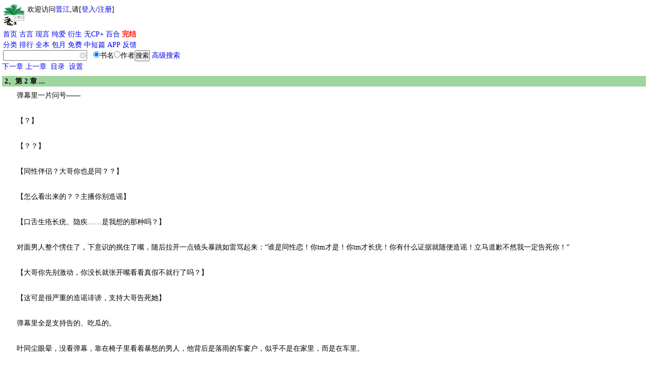

--- FILE ---
content_type: text/html
request_url: https://m.jjwxc.com/book2/7816462/2
body_size: 13975
content:
    <!DOCTYPE html PUBLIC "-//WAPFORUM//DTD XHTML Mobile 1.0//EN" "http://www.wapforum.org/DTD/xhtml-mobile10.dtd">
<html xmlns="http://www.w3.org/1999/xhtml" lang="zh">
    <head>
        <style type="text/css" media="screen">
            body {
                -moz-user-select: none;
                -webkit-user-select: none;
                -ms-user-select:none;
                -khtml-user-select:none;
            }
        </style>
        <script type="text/javascript">
            var protocolStr = document.location.protocol;
            if (protocolStr=="http:") {
                window.location.href = window.location.href.replace("http:", "https:");
            }
            document.onselectstart = function(e) {
                return false;
            }
            document.oncontextmenu = function(e) {
                return false;
            }
        </script>
        <meta http-equiv="Content-Type" content="text/html; charset=gb18030" />
        <meta name="viewport"content="width=device-width, initial-scale=1"/>
        <meta name="apple-itunes-app" content="app-id=966807283"/>
<title>《律师会法术，谁也拦不住！》四藏 ^第2章^ 最新更新：2023-10-13 18:00:00 晋江文学城手机版</title><meta name="keywords" content="《律师会法术，谁也拦不住！》,四藏,《律师会法术，谁也拦不住！》之第 2 章,主角：叶同尘，男主晓清静 ┃ 配角：晓山青 ┃ 其它：四藏,|最新更新:2023-10-13 18:00:00|作品积分：685272128" /><meta name="description" content="《律师会法术，谁也拦不住！》,四藏,《律师会法术，谁也拦不住！》之第 2 章,主角：叶同尘，男主晓清静 ┃ 配角：晓山青 ┃ 其它：四藏,|最新更新:2023-10-13 18:00:00|作品积分：685272128" /><meta name="author" content="四藏,晋江文学城" /><meta name="copyright" content="四藏,律师会法术，谁也拦不住！ 晋江文学城 晋江原创网" /><link rel="stylesheet" type="text/css" href="//m-static.jjwxc.net/wap/css/default.css" /><link rel="stylesheet" type="text/css" href="//static.jjwxc.net/css/note_danmu.css?v=20240624"/>
<style>
    .table-bordered {
        -moz-border-bottom-colors: none;
        -moz-border-left-colors: none;
        -moz-border-right-colors: none;
        -moz-border-top-colors: none;
        border-collapse: separate;
        border-color: #ddd #ddd #ddd -moz-use-text-color;
        border-image: none;
        border-radius: 4px;
        border-style: solid solid solid solid;
        border-width: 1px 1px 1px 1px;
        width:100%;
        border-spacing: 0;
    }

    .table-bordered td {
        border-top: 1px solid #ddd;
        line-height: 20px;
        padding: 8px;
        text-align: center;
        vertical-align: top;
        background:#9FD59E
    }
    .table-bordered-td {
        border-top: 0;
    }
    .content_ul{
        pointer-events: none;
        -moz-user-select: none;
        -webkit-touch-callout:none;
        -webkit-user-select: none;
        -ms-user-select:none;
        -khtml-user-select:none;
        user-select:none;
    }
    .content_cover{
        /*pointer-events: none;*/
        position: absolute;
        left: 0;
        top: 0;
        width: 100%;
        height: 100%;
        -moz-user-select: none;
        -webkit-touch-callout: none;
        -webkit-user-select: none;
        -ms-user-select: none;
        -khtml-user-select: none;
        user-select: none;
    }
    .note_chapter_title{
        border-bottom: 1px solid #707070;
    }
    .note_chapter_title >div:first-child {
        font-size: 16px;
        min-width: 138px;
    }
    .one_rec_novel {
        display: block;
        max-width: 90px;
        margin-bottom: 30px;
        text-align: center;
        width: 24%;
    }
    .one_rec_novel > div{display: block}
    .rec_novel_info{
        margin-left: 0;
        max-width: unset;
        vertical-align: unset;
        color: #303030;
    }
    .rec_novel_info .rec_novel_name {
        font-size: 12px;
        color: #707070;
    }
    .rec_novel_cover img {
        width: 74px;
        height: 108px;
    }
    .danmu_total_str {border-top: unset}

    </style>

</head>
<body oncontextmenu="return false" onselectstart="return false">
<div id='pagedata' style="display: none"
     data-type="chapterread"
     data-novelid="7816462"
     data-chapterid="2"></div>
<!-- 内容 -->
<div class="grid-c">

    <div class="module" style="padding-left:2px">
        <style>
    #mclear{border:none;background: url(//s9-static.jjwxc.net/images/clear.png) no-repeat;width:15px;height:15px;outline:none;background-size:13px;vertical-align:middle;margin-left:-15px;}
    .hide_menu{display:none}
    .show_menu{display: block}
    a {text-decoration:none;}
    #menu_list a {display: inline-block}
    @media (prefers-color-scheme: dark) {
        a:link{color: #5A7A9E;}
        .big.o a:link{color:#5A7A9E;}
        .big.o{color:#5A7A9E;}
    }
    /*纯字*/
    .double_column_simple td>ul>li{max-height: 2em;line-height:1.8em; overflow: hidden;word-wrap: break-word;word-break: break-all;line-break: anywhere;}
    .double_column_div ul>li{max-height: 1.8em;line-height:1.8em;overflow: hidden;word-wrap: break-word;word-break: break-all;line-break: anywhere;}
    /*顺序排在一行  带星号*/
    .double_column td>ul>li{max-height: 2em;line-height:1.8em;overflow: hidden;word-wrap: break-word;word-break: break-all;display: flex;flex-wrap: nowrap;line-break: anywhere;}
    /*左边靠左右边靠右*/
    .double_column_flex ul>li{display: flex;flex-wrap: nowrap;}
    .double_column_flex ul>li>a:first-child{display: flex;flex-wrap: nowrap;height: 2em;line-height:1.8em;overflow: hidden;flex: 1;}
</style>
<script type="text/javascript" src="//static.jjwxc.net/scripts/jquery-1.8.0.min.js?ver=20161210"></script>
<script type="text/javascript">!window.jQuery&&document.write('<script src="//ajax.aspnetcdn.com/ajax/jQuery/jquery-1.8.0.min.js"><\/script>');</script>
<script type="text/javascript" src="//static.jjwxc.net/scripts/jquery.blockUI.js"></script>
<script>
    function isonlinedoublered(type) {
        if (type==2) {
            return true;
        }
        if (type!=1) {
            return false;
        }
        //2015.02.18-2015.03.05
        var localtime = Math.round(new Date().getTime()/1000);
        if (parseInt(localtime)>=1424188800&&parseInt(localtime)<=1425571199) {
            return true;
        }
        return false;
    }
    var search_novelname_arr = [];
    var search_timer;
    $(function() {
        if (isonlinedoublered(1)) {
            // 翻倍红包公告提示
            $.ajax({
                type: "get",
                async: true, //同步异步 true为异步(默认),false为同步
                url: "//s8-static.jjwxc.net/public_notice.php", //实际上访问时产生的地址为: test.php?callbackfun=jsonpCallback&id=10
                cache: true, //默认值false false时生成随机的&_=随机数
                dataType: "jsonp",
                jsonpCallback: "red_envelope_150204",
                ifModified: true,
                success: function(json) {
                    var msg = '';
                    $.each(json.publicMsg, function(index, v) {
                        msg += v+"&nbsp;&nbsp;&nbsp;&nbsp;";
                    });
                    if (msg!='') {
                        $("#public_notice_new td#noticeImg").html('<img src="//s9-static.jjwxc.net/images/laba.png" />');
                        $("#public_notice_new").css('display', 'block');
                        $("#public_info_show").html(msg);
                    }
                }
            });
        }
        // 内置搜索
        if ($('#searchnovelname').val().trim()) {
            search_novelname_arr = $('#searchnovelname').val().split(',');
            if (search_novelname_arr.length > 1) {
                setSearchNovelName();
                var change_time = 2000;
                search_timer = setInterval(function() {
                    setSearchNovelName();
                }, change_time);
                $('#autoComplete').on('focus',function() {
                    clearInterval(search_timer);
                });
                $('#autoComplete').on('blur',function() {
                    search_timer = setInterval(function() {
                        setSearchNovelName();
                    }, change_time);
                });
            } else {
                $('#autoComplete').attr('placeholder', search_novelname_arr[0]);
            }
        }
        let sid = getcookie("sid");
        // if (sid == '') {//隐藏掉我的收藏按钮
        //     $("#myFav").css("display", "none");
        // } else {//显示出我的收藏按钮
        //     $("#myFav").css("display", "inline");
        // }
    });

    //输入框的清空事件
    function clearkey() {
        $("#autoComplete").val("");
    }

    function setSearchNovelName() {
        if (search_novelname_arr.length === 0) {
            search_novelname_arr = $('#searchnovelname').val().split(',');
        }
        var searchText = search_novelname_arr.splice(0, 1);
        $('#autoComplete').attr('placeholder', searchText);
    }
</script>
<script type="text/javascript" src="//static.jjwxc.net/scripts/wap.main.js?ver=20251214"></script>
<div class="b module" style="display:flex">
    <div style="display:inline-block;">
        <a href="/"><img src="//m-static.jjwxc.net/images/wap/logo2.png" style="width:43px;" alt="晋江文学城"/></a>
    </div>
    <div id='logininfo' style="display:inline-block; margin-left: 5px;"></div>
</div>

<div class="module show_menu">
            <p id="menu_list"><a href="/">首页</a>&nbsp;<a href="/channel/index/gy" style="color:">古言</a>&nbsp;<a href="/channel/index/xy" style="color:">现言</a>&nbsp;<a href="/channel/index/dm" style="color:">纯爱</a>&nbsp;<a href="/channel/index/tr" style="color:">衍生</a>&nbsp;<a href="/channel/index/nocp_plus" style="color:">无CP+</a>&nbsp;<a href="/channel/channel/bhxs" style="color:">百合</a>&nbsp;<a href="/endnovel" style="color:red;font-weight: bold">完结</a><br>
            <a href="/pindao">分类</a>&nbsp;<a href="/rank">排行</a>&nbsp;<a href="/pindao/vip">全本</a>&nbsp;<a href="/endnovel/index/half">包月</a>&nbsp;<a href="/free">免费</a>&nbsp;<a href="/pindao/vip?type=dp">中短篇</a>&nbsp;<a href="/download/android">APP</a>&nbsp;<a href="/help">反馈</a></p>
                <div><form method="get" action="/search" onsubmit="if(!$('#autoComplete').val()){$('#autoComplete').val($('#autoComplete').attr('placeholder'))};return true;">
        <div style="display: -webkit-flex;display: flex;flex-direction: row;align-items:stretch;max-width: 350px;">
            <div style="flex:1;">
                <input name = "kw" id = "autoComplete" autocomplete = "off" type = "text" value = "" placeholder="" style="width: 82%;padding-right: 1.2em;height: 17px;"/><input type="button"  id="mclear"  onclick="clearkey()"/>
            </div>
            <div>
                <input type="radio" name="t" value="1" checked>书名<input type="radio" name="t" value="2">作者<input type="submit" value="搜索">&nbsp;<a href="/assort">高级搜索</a>
            </div>
        </div></form></div>
    <input type="hidden" id="searchnovelname" value="">
</div>
</div>
<div>
    <table style="width:100%;margin:5px 0px 0px 0px;display: none;" id="public_notice_new">
        <tr>
            <td style="width:20px;" id="noticeImg">
            </td>
            <td>
        <marquee scrollAmount="3" id="public_info_show" onmouseover="this.stop()" onmouseout="this.start()"></marquee>
        </td>
        </tr>
    </table>
</div><a style="text-decoration:none" href="/book2/7816462/3">下一章</a>&nbsp;<a style="text-decoration:none" href="/book2/7816462/1">上一章</a>&nbsp; <a href="/book2/7816462" class="" >目录</a>&nbsp; <a href='/book2/goset?url=book2/7816462/2'>设置</a>
                <div class="b module">
            <h2 class="big o">2、第 2 章  ...</h2>
            <div style="padding:1px;font-size:14px;position: relative">
                <img class="content_cover" src="//static.jjwxc.net/images/transparent.png" alt="">
                <ul class="content_ul">
                    <li style="line-height: 25.2px;"
                        class="">
                        　　弹幕里一片问号——<br><br>　　【？】<br><br>　　【？？】<br><br>　　【同性伴侣？大哥你也是同？？】<br><br>　　【怎么看出来的？？主播你别造谣】<br><br>　　【口舌生疮长疣、隐疾……是我想的那种吗？】<br><br>　　对面男人整个愣住了，下意识的抿住了嘴，随后拉开一点镜头暴跳如雷骂起来：“谁是同性恋！你tm才是！你tm才长疣！你有什么证据就随便造谣！立马道歉不然我一定告死你！”<br><br>　　【大哥你先别激动，你没长就张开嘴看看真假不就行了吗？】<br><br>　　【这可是很严重的造谣诽谤，支持大哥告死她】<br><br>　　弹幕里全是支持告的、吃瓜的。<br><br>　　叶同尘眼晕，没看弹幕，靠在椅子里看着暴怒的男人，他背后是落雨的车窗户，似乎不是在家里，而是在车里。<br><br>　　“还是少撒谎少造口舌之业。”叶同尘语气依旧平静的提醒他：“最近雨天别出门，也别开车。”<br><br>　　“你这种冒充律师的造谣狗才要注意打雷下雨别出门！别被雷劈了！”暴怒的男人更激动了，破口大骂，举着手机让叶同尘看：“我就在外面，坐在车里怎么了？今天不给我道歉，我……”<br><br>　　他话都没说完，突然一声震耳欲聋的“轰隆——”声炸在直播间里，对面像是被什么剧烈撞击了一样，只剩下尖叫和混乱的画面，那尖叫声好像是两个人，两个男人的声音。<br><br>　　但很快手机就叮铃哐啷的掉在了哪里直接黑屏断了。<br><br>　　【？？？？】<br><br>　　【什么情况！大哥？】<br><br>　　【真雷劈了？？？】<br><br>　　【出什么事了？真天打雷劈了？！还是摔了！哥！给个回应！】<br><br>　　【啊？什么状况啊……】<br><br>　　【卧槽卧槽什么灵异直播间？有没有人报警啊！】<br><br>　　【这是什么展开？？？】<br><br>　　叶同尘头顶亮着的灯忽然闪烁了一下，灭了，面前的直播间也随着灯光的熄灭黑屏了。<br><br>　　房间突然陷入一片昏暗，断电了。<br><br>　　“好大一声雷。”律所的门被推开，晓山青手里托着东西快步进来，抬头看了一眼熄灭的顶灯，“不是又停电了吧？”<br><br>　　他过来把手里的吃的先递给叶同尘，头发和肩膀被雨水扫的微湿：“你先趁热吃，糯米糕没了，我给你买了梅干菜烧饼和藕粉。”<br><br>　　烧饼的香气中混杂着藕粉中的桂花香，叶同尘已经很久很久没有闻到食物的香气了，这会儿被香气勾的胃咕咕叫，接过来道了谢坐到一边的沙发去吃，又说：“你直播间刚才有人连线咨询了。”<br><br>　　“是吗？连上了？是咨询离婚妻子能不能净身出户的大哥吗？”晓山青忙到电脑前看直播间，但停电了，笔记本虽然亮着，却没网直播间黑屏。<br><br>　　“是，他很急，我就帮你回答了他的问题。”叶同尘说。<br><br>　　“你也学法？”晓山青惊讶地看向她。<br><br>　　“嗯。”沙发里的她用一次性筷子把半湿的黑发随便挽了起来，拿着烧饼又问了一句：“是素的吗？我不食荤。”<br><br>　　晓山青看呆了：她刚刚是怎么用一只手把头发插起来的？<br><br>　　等叶同尘询问地看过来，他才慌忙点头说，是素的。<br><br>　　她这才低头开始吃。<br><br>　　晓山青坐在椅子里偷偷看她，她吃东西可真斯文，只用一只手吃，一口烧饼一口藕粉。<br><br>　　门外有景区的工作人员过来对晓山青说，景区的停车场一棵大树被雷劈倒出了点事故，几个线路被大树挂断，所以停电了，已经在抢修了。<br><br>　　晓山青忙：“出什么事故了？有人受伤吗？”<br><br>　　“大树砸到了一辆车，车里居然坐了两个人。”工作人员跟晓山青也算是相熟，在窗户外跟他八卦说：“伤得重不重不清楚，已经叫救护车了，但你说这大雨天的两个男人把车停在停车场快一个小时，不去景区也不走干嘛呢？听说其中一个男人还没穿衣服。”<br><br>　　晓山青不爱八卦别人，就说：“也许人家想等雨停再逛景区，这很正常，但愿人没事。”<br><br>　　人倒不会被砸死。<br><br>　　叶同尘坐在沙发里慢慢的喝了小半杯藕粉，感觉才算真正活过来。<br><br>　　外面的雨在惊雷之后越下越大，阴云密布，才下午四点律所里就黑的像夜晚。<br><br>　　晓山青翻箱倒柜找出了手电筒，打开放在了叶同尘的手边。<br><br>　　阴沉昏暗的房间里，只有叶同尘身边被照亮。<br><br>　　“你别害怕，应该很快就来电了。”晓山青很礼貌地退回坐在椅子里，不往她身边的沙发上坐，看她脸上的淤青和刮伤问她：“你是在山上摔了吗？我还不知道你叫什么名字，要不要帮你联系你的家人？”<br><br>　　名字。<br><br>　　叶同尘发现这具身体的记忆是“触发式”恢复，看到什么记忆就会被触发恢复什么，她现在只恢复了一小部分的记忆，原主人似乎也是一名律师，名字叫叶尘。<br><br>　　至于有没有家人，她还没有记起来，恢复的记忆里原主人似乎总是独来独往，一个人住。<br><br>　　“我叫叶尘。”叶同尘喝完最后一口藕粉，一只手将袋子和杯子收拾好，和他说：“我暂时没有家人。”<br><br>　　暂时？<br><br>　　晓山青听懂了又没全懂，刚想问她住哪里，不然送她回家。<br><br>　　她就先问：“我可以借用你两块木板吗？”她抬手朝门后指了指。<br><br>　　门口放着几块棕色细长木板，是装修办公室留下的，保洁阿姨说有用就暂时没丢。<br><br>　　“木板？你要做什么？”晓山青虽然疑惑，但还是边问边起身去门口拿了两块木板过来，“这两块可以吗？”<br><br>　　“可以。”叶同尘一只手接过木板放下，又慢腾腾的抬着自己的另一条胳膊放在桌子上很平静的说：“我手臂骨折了，需要固定一下。”<br><br>　　“？！”晓山青震惊了，大脑差点怀疑耳朵接收进来的信息，她要木板固定骨折的手臂？？<br><br>　　她那只手臂原来是骨折了？怪不得她一直用一只手！他还以为她在耍帅！<br><br>　　晓山青呆若木鸡地看着她挽起衣袖，露出又肿又满是淤血和刮伤的手臂，整张脸都皱成了一团，老天爷这不痛吗？她好能忍！<br><br>　　“别别……”他慌忙按住木板打住：“这怎么能自己固定啊，太严重了，必须得去医院啊。”<br><br>　　叶同尘刚要说什么，他就又说：“当我求你了，我这个人真看不了这个。”<br><br>　　他脸上的表情比她本人还痛似得，他这个人同理心太强，太容易感同身受了。<br><br>　　其实只是轻微的骨折，叶同尘自幼修道，在抱一观中那么许多年跟着师父修过医术，处理过许多伤病，这不是很要命的伤。<br><br>　　更重要的是，她说：“我没有钱。”<br><br>　　晓山青哭笑不得，拿上车钥匙求着她说：“我先替你垫付，等你回家有钱了再转给我行吗？拜托去医院吧。”<br><br>　　-------<br><br>　　医院里，李菲菲着急忙慌地赶到急诊，她还穿着上班的工装，这是她生孩子后恢复工作的第一天，就被灵云山景区的工作人员电话叫了过来，说是她老公在景区停车场被树砸伤了。<br><br>　　婆婆在家里带孩子，她不想惊动婆婆只能自己请假过来，刚到急诊室外没站稳，护士就在叫王一康的家属。<br><br>　　“是我。”李菲菲赶紧过去说：“我是他老婆，他怎么样了？伤得严重吗？”<br><br>　　护士看了她一眼，飞快地说：“他手臂骨折需要做个小手术，术前需要患者家属去皮肤科挂个号查一下HPV和梅||毒。”<br><br>　　李菲菲愣了：“查什么？”<br><br>　　忙碌的急诊室里另一名护士走出来叫人：“胡建的家属在没在？”<br><br>　　胡建？<br><br>　　这个名字让李菲菲心头一沉，脑子嗡嗡作响，这个胡建是她知道的胡建吗？他怎么会在这儿？<br><br>　　她快步朝那间诊室门口走，想要去确认一下，却被护士拦了住。<br><br>　　“医生没叫不能进。”护士把医生开的诊断单交给她，让她去挂号。<br><br>　　李菲菲拿着单子，低头看到“HPV”和“梅|毒”这两个字眼手指都凉了，无意识的后退不小心撞上了一个人，她手臂上挂着的大衣、包全掉在了地上。<br><br>　　“对不起。”她下意识说，回头看见一张霜雪似得脸。<br><br>　　“没关系。”叶同尘望着眼前失魂落魄的女人，她看起来血气亏损的厉害。<br><br>　　身侧的晓山青忙看叶同尘刚上了夹板的手臂：“没撞到你的手吧？”<br><br>　　李菲菲这才看到被自己撞的小姑娘手臂用纱布吊着，慌忙又说：“真对不起，我、我撞到你的手了吗？碍事吗？”她上前半步去看叶同尘的手臂，高跟鞋不小心踩在掉落的大衣上，又赶紧低头去捡大衣，蹲下的瞬间她疲惫至极。<br><br>　　不止是身体上的疲惫，忽然就哭了。<br><br>　　晓山青吓了一跳，手足无措地蹲下身去帮她捡东西，“你是哪里不舒服吗？没关系的，真没关系……”<br><br>　　李菲菲羞愧难当，可眼泪就是忍不住，她刚出月子就马上返工，却还是被降职去了别的岗位，第一天工作到处碰壁，还要抽空去卫生间挤母乳……她的丈夫呢？说是去出差却在停车场和一个给他发过大尺度照片的男人一起被砸送进医院！可能还感染了HPV和梅|毒……<br><br>　　那她呢？她有被传染吗？她的孩子又被感染吗？<br><br>　　一步错步步错，她甚至不清楚自己在哭哪件事……<br><br>　　一包纸巾递到了她眼前。<br><br>　　李菲菲抬起头，看见被她撞的女孩子弯腰把纸巾放在她的手里。<br><br>　　“没关系。”叶同尘对她说：“不要紧。”<br><br>　　李菲菲接过纸巾更想哭了，纸巾包装袋上印着一家晓律所的广告，让她想到她老公最近提出离婚，要她净身出户，不然就要找律师告她……<br><br>　　医院的走廊总是会有伤心的人哭。<br><br>　　叶同尘没有再多说什么，带着晓山青往拍ct的地方去。<br><br>　　晓山青心里不忍，回头再看，那痛哭的女人抹了眼泪站起来突然冲进急诊室吵了起来，闹嚷嚷的，他只听清那个女人愤怒的在质问：“胡建在哪儿！胡建是不是跟你开房的男同事！你让胡建出来！”<br><br>　　好像还打起来了，耳光声很清脆，医生和护士在呵斥：“住手！怎么还打女人！”<br><br>　　是那位大姐挨打了？怎么能打人啊！<br><br>　　不少人围过去看热闹。<br><br>　　晓山青不安的想去拦架，却发现叶同尘头也没回，他忙快步追上去听见叶同尘淡淡说了一句：“人只能自救。”<br><br>　　什么意思？他没听懂。<br><br>　　----<br>　　上了楼，晓山青忙前忙后地缴费开单子，叶同尘被推进去拍了脑部ct，医生说她可能脑震荡了，要她拍个脑部ct。<br><br>　　她很难说清她不记得家庭住址和身份证号这件事是因为她还没有完全继承这具身体的记忆，只好拍了ct。<br><br>　　等她拍完出来，晓山青已经在外等着了，手里拿着缴费单。<br><br>　　“多少钱？”叶同尘探头往晓山青手里的缴费单看。<br><br>　　“两千三。”晓山青把缴费单给她，居然在叶同尘那张淡漠的脸上看到了震惊。<br><br>　　“这么贵！”叶同尘接过缴费单，眼睛好像都瞪大了，这个新世界为她带来了金钱的震撼，只是做了个检查、上两块夹板，居然就这么贵，从前她在道观给人看病都是不收诊费，药钱随缘给。<br><br>　　“早知道不做了。”她紧紧皱着眉的样子很严肃。<br><br>　　晓山青看着她的表情，又忙说：“不着急还我，你先回家养病，有钱了再给我。”<br><br>　　他带着叶同尘往外走，还怕她尴尬的笑着开玩笑说：“虽然我律所几个月没开张了，但也不差这两千块钱，你别有压力。”<br><br>　　叶同尘看向他，这样的“天选大善人”她活了一百多年也只见过两个，一个是她的师父善水天师，一个就是他。<br><br>　　“很快就会开张了。”叶同尘和他说：“明天你继续开直播就会开张了。”<br><br>　　他笑了：“怎么？你还会算命？我已经直播好几天了，连免费咨询的人都很少。”<br><br>　　“明天就会有了。”叶同尘在心里盘算怎么先赚钱，走到医院大门口，又疑惑的回头，总感觉有人在窥视她？<br><br>　　------<br>　　角落里有人在她回头的瞬间偷拍了她的清晰正面照，激动的发给男朋友：[我在医院遇到明星了！就是前几天炒作说是[和光同尘]集团大老板的女儿，又被和光同尘官方辟谣打脸的网剧小演员叶尘！]<br><br>　　男朋友很快就回了过来：[这是演员叶尘吗？你等会，我给你看个视频，你看看视频里的主播是不是你说的叶尘。]<br><br>　　视频发过来，是一段法律咨询直播间的录屏，视频里女主播那张纯素颜的脸不就是叶尘吗？叶尘怎么在做律师直播？还搞封建迷信？<br><br>　　看到最后大哥被雷劈，她惊呆了。<br><br>　　男朋友还在给她发微信：[这是刚窜上热门的视频，大家都在找直播间里的这位大哥！怕大哥真被雷劈出事了！你上热搜看看！]<br><br>　　又发来一张截图，是热搜第九#直播间被雷劈#。<br><br>　　她本来就够震惊了，去看了热搜更震惊了：[这个大哥是杭市的吗？我在医院里，刚有一个景区被雷劈的大哥送进来！是同一个人吗？？]<br><br>　　一天之内同一个城市不会有那么多人被雷劈吧？                    </li>
                </ul>
            </div>
            
            <div id="note_danmu_wrapper">
                <div id="note_str" style="display: none">　　没想到你们还在！谢谢大家评论！今天前88继续发红包！<br>
</div>
                <div class="note_chapter_title">
                    <div>
                        <img width="30px" style="margin-right: 8px; vertical-align: sub" src="//static.jjwxc.net/images/icon/note.png?ver=0307" alt="note">
                        <span>作者有话说</span>
                        <div style="margin-top: 4px"><label class="display_zuohua"><input id="display_zuohua_cb" checked type="checkbox"><span>显示所有文的作话</span></label></div>
                    </div>
                    <div style="color: #707070">第2章 第 2 章 </div>
                </div>
                <div style="background: #f4faf9; padding: 10px; margin-top: 10px">
                    <div class="danmu_total_str" ></div>
                    <div id="danmu_main">
                        <div class="danmu_row">
                        </div>
                        <div class="danmu_row"></div>
                    </div>
                    <div class="marquee">
                        <marquee direction="left" height="44" scrollamount="1" scrolldelay="60"></marquee>
                    </div>
                    <div class="marquee">
                        <marquee direction="left" height="44" scrollamount="1" scrolldelay="60"></marquee>
                    </div>
                    <div class="note_main"></div>
                    <div class="recommend_novel_box">
                        <div class="recommend_novel_tip"></div>
                        <div class="rec_novel"></div>
                    </div>
                </div>
            </div>
            
            <br />

                        <div class="module" style="padding-left:2px">
                <ul>
                                        <li style="margin-top:5px"><a style="text-decoration:none" href="/book2/7816462/3">下一章</a> <a style="text-decoration:none" href="/book2/7816462/1">上一章</a> <a href="/book2/7816462" class="" >回目录</a> <a href="/book2/fv/7816462/2">加入书签</a></li>
                    <li><a href="/review/7816462/2/">看书评</a>  <a href="/my/fav?act=out">回收藏</a>  <a href="/">首页</a>  <span id="reportcenterlogn" rel="//m.jjwxc.net/book2/7816462/2"></span></li>
                                    </ul>
                <li>本文当前霸王票全站排行<font color='red' id='ticketsort'><img src='//static.jjwxc.net/images/loading.gif'  /></font>，还差 <span id='ticketsortGap'><img src='//static.jjwxc.net/images/loading.gif'  /></span>颗地雷就可以前进一名。<a href='/book2/kingtickets/7816462/2'>[我要投霸王票]</a></li>                <div><a href="/nutrition/sendnutrition/7816462">[灌溉营养液]</a></div>
            </div>
                            <div class="b module">
                                            <ul class="uninterested-hide">
                            <form name="review" action="/review/psub" method="post">
                                <input type="hidden" name="novelid" value="7816462">
                                <input type="hidden" name="chapterid" value="2">
                                <input type="hidden" name="url" value="">
                                <input type='hidden' name='shumeideviceId' id='shumeideviceId' value=''/>
                                <input type="hidden" id="area_crack_sugar_id" name="emoji_id"/>
                                <li>昵称：<font id="commentauthor"></font></li>
                                <li>评分：
                                                                            <input type="radio"
                                               name="score"
                                               value="5" />2分｜鲜花一捧                                                                            <input type="radio"
                                               name="score"
                                               value="4" />1分｜一朵小花                                                                            <input type="radio"
                                               name="score"
                                               value="3" checked='checked'/>0分｜交流灌水                                                                            <input type="radio"
                                               name="score"
                                               value="6" />0分｜别字捉虫                                                                            <input type="radio"
                                               name="score"
                                               value="2" />-1分｜一块小砖                                                                            <input type="radio"
                                               name="score"
                                               value="1" />-2分｜砖头一堆                                    
                                </li>

                                <li id="comment_coin_li" style="display: none">
                                    你的月石：<span id="coinsBalance">0</span>块
                                    消耗<span id="coinsNum">2</span>块月石
                                    <a class="" href="/my/coinsexplan/">【月石说明】</a>
                                </li>
                                <li style="margin-bottom: 10px">
                                    <label><input class="display_crack_sugar_cb" checked type="checkbox" value="7816462"> <span>打开/关闭本文嗑糖功能</span></label>
                                    <div style="display: flex; align-items: flex-start;margin-top: 10px" class="crack_sugar_wrapper crack_sugar_area"></div>

                                </li>
                                <li><span style="float: left;">内容：</span><textarea id="area"
                                                                                   style="height:38px;width: 280px;"
                                                                                   name="note"
                                                                                   placeholder="同一用户在同一章节下仅可发布一条正分评论"></textarea>
                                </li>
                                <li id="check_user_identity_li" style="display: none;"><span class="check_user_identity" data-identity-checked="0" style="display: inline-block;padding-left: 42px;"></span>
                                </li>
                                <li>&nbsp;&nbsp;&nbsp;&nbsp;&nbsp;&nbsp;&nbsp;&nbsp;&nbsp;&nbsp;&nbsp;&nbsp;<span style="font-size:12px;color:rgb(128,128,128)">注:1.评论时输入br/即可换行分段。</span>
                                </li>
                                <li>&nbsp;&nbsp;&nbsp;&nbsp;&nbsp;&nbsp;&nbsp;&nbsp;&nbsp;&nbsp;&nbsp;&nbsp;<span style="font-size:12px;color:rgb(128,128,128)">&nbsp;&nbsp;&nbsp; 2.发布负分评论消耗的月石并不会给作者。</span>
                                </li>
                                <li>&nbsp;&nbsp;&nbsp;&nbsp;&nbsp;&nbsp;&nbsp;&nbsp;&nbsp;&nbsp;&nbsp;&nbsp;<a href="http://help.jjwxc.net/user/article/285">查看评论规则>></a>
                                </li>
                                <li><input type="submit" value="确认" id="commentbody_write"/></li>
                            </form>
                            <!--                        <li>最新评论：</li>
                                                    <hr size=\"1\" />-->
                        </ul>
                                                                                        <div id="comment_list_new"></div>
                                    </div>
                    </div>
    </div>
    </div>
    <script type="text/javascript" src="//static.jjwxc.net/scripts/noteDanmu.js?v=20250108"></script>
    <script type="text/javascript" src="//static.jjwxc.net/scripts/emoji.js?ver=20250422"></script>
    <script language="javascript">
        $(function() {
            // 客户端支持后，再打开
            getEmojiPart('area', 300, 'margin-left: 31px;');
            getCrackSugarPart('area');
            getWordCount('area');
            $("#commentbody_write").click(function(){
                var area = $('#area').val();
                getEmojiFromContentBody(area, 'area');
                $("#commentbody_write").submit();
            });
            (function() {
                var coinBalanceGet = false;
                $('form *').focus(function(event) {
                    var $target = $(event.target);
                    if ($target.is('#area')) {
                        if($(".check_user_identity").attr('data-identity-checked') === '0'){
                            $.post('//'+window.location.hostname+'/app.jjwxc/wap/CheckUserIdentity/check', {}, function(json) {
                                $(".check_user_identity").html(json.data.msg);
                                $(".check_user_identity").attr('data-identity-checked', '1');
                                if(json.data.status === '0'){
                                    $("#check_user_identity_li").show();
                                }
                            });
                        }
                        checkCommentAuth();
                    }
                    if (coinBalanceGet) {
                        return;
                    }
                    $.post('/my/coinsBalance', function(coinsBalance) {
                        coinBalanceGet = true;
                        $("#coinsBalance").html(coinsBalance);
                        $('#comment_coin_li').show();
                    });
                })
            })();
            getCommentPlaceholder();
            var commentscoreCoins ={"5":"0","4":"0","3":"0","6":"0","2":"3","1":"4"};
            $('input:radio[name="score"]').change(function() {
                setPlaceholder();
                if ($(this).is(":checked")) {
                    var index = $(this).attr("value");
                    $('#comment_coin_li').hide();
                    if (commentscoreCoins[index] > 0) {
                        $("#coinsNum").html(commentscoreCoins[index]);
                        $('#comment_coin_li').show();
                    }
                }
            });
            if (getcookie("sid") != '') {
                var cookie_nickname= getcookie("reader_nickname");
                if (cookie_nickname !== null && cookie_nickname != '') {
                    $("#commentauthor").html(cookie_nickname);
                } else {
                    $.post('/my/getReaderNickname', function(data) {
                        setcookie('reader_nickname', data.nickname, new Date(eval((new Date()).getTime()+600000)), '/')
                        $("#commentauthor").html(data.data.nickname);
                    }, "json");

                }
            }

            getDanmu($('#pagedata').data('novelid'), $('#pagedata').data('chapterid'));
        })
        //打开app
        function applink(novelid) {
            var ifr = document.createElement('IFRAME');
            var u = navigator.userAgent;
            var isAndroid = u.indexOf('Android')> -1||u.indexOf('Linux')> -1;
            ifr.src = 'jjwxc://readbookaction/openwith?novelid='+novelid;
            ifr.style.display = "none";
            document.body.appendChild(ifr);
            //延迟执行 如果1s没响应，就表示你手机中没有该app。就可以去下载了
            if (isAndroid) {
                setTimeout(function() {
                    document.body.removeChild(ifr);
                    location.href = "//m.jjwxc.net/download/android?novelid="+novelid;//下载地址
                }, 2000);
            } else {
                document.body.removeChild(ifr);
                window.location.href = '//m.jjwxc.net/download/android?novelid='+novelid;
            }
        }
</script>

<!-- 页脚 -->
<img src="//hitcount.jjwxc.net/count.gif?c_7816462_2_0" width="0" height="1" /><script>
    var _hmt = _hmt||[];
    _hmt.push(['_setAccount', 'f73ac53cbcf4010dac5296a3d8ecf7cb']);
    (function () {
        var hm = document.createElement("script");
        hm.src = "//hm.baidu.com/hm.js?f73ac53cbcf4010dac5296a3d8ecf7cb";
        var s = document.getElementsByTagName("script")[0];
        s.parentNode.insertBefore(hm, s);
    })();
</script>    <script type="text/javascript" src="//static.jjwxc.net/scripts/shumeiDeviceIdSdk.js?var=2025072215"></script>
    <span class="uninterested-author "
          data-authorid="399340"
          data-authorname=""
          data-novelid="7816462"
          style="display: none;"></span>
    <script type="text/javascript" src="//static.jjwxc.net/scripts/lib/crypto-js.js"></script>
    <script type="text/javascript" src="//static.jjwxc.net/scripts/uninterestedauthor.js?ver=20250911"></script>
</body>
</html>

--- FILE ---
content_type: text/html
request_url: https://www.jjwxc.net/backend/comment_agree_ajax.php?action=getPlaceholder&callback=jQuery1800913316286962059_1768997878255&_=1768997878457
body_size: 4317
content:
jQuery1800913316286962059_1768997878255({"code":"200","status":"200","data":{"1":["\u540c\u4e00\u7528\u6237\u5728\u540c\u4e00\u7ae0\u8282\u4e0b\u4ec5\u53ef\u53d1\u5e03\u4e00\u6761\u6b63\u5206\u8bc4\u8bba","\u6bcf\u7bc7\u6587\u5b57\u90fd\u6709\u751f\u547d\uff0c\u8bf7\u6e29\u67d4\u5bf9\u5f85\u54e6","peace and love.","\u6587\u660e\u548c\u8c10\u8bc4\u8bba\uff0c\u4ee4\u4f60\u6536\u83b7\u5feb\u4e50","\u53cb\u597d\u8bc4\u8bba\uff0c\u5feb\u4e50\u4ea4\u6d41","\u826f\u8a00\u4e00\u53e5\u4e09\u51ac\u6696\uff0c\u8bf7\u7559\u4e0b\u6696\u5fc3\u7684\u6587\u5b57\u5427","\u6587\u660e\u7684\u7f51\u7edc\u73af\u5883\u9700\u8981\u5168\u6c11\u5b88\u62a4","\u5fc3\u82e5\u6674\u6717\uff0c\u4e07\u7269\u7f8e\u597d\uff0c\u53d1\u6761\u53cb\u5584\u7684\u8bc4\u8bba\u5427","\u53cb\u5584\u8bc4\u8bba\uff0c\u6587\u660e\u53d1\u8a00","\u53d1\u4e00\u6761\u53cb\u5584\u7684\u8bc4\u8bba\u5427","\u770b\u5230\u8fd9\u91cc\uff0c\u53ef\u80fd\u4f60\u6709\u8bdd\u60f3\u8bf4","\u5199\u4e2a\u8bc4\u8bba\u652f\u6301\u4e00\u4e0b\u5427~","\u4e0b\u9762\u7531\u6211\u7b80\u5355\u8bb2\u4e24\u53e5","\u548c\u8c10\u8ba8\u8bba\uff0c\u53cb\u5584\u53d1\u8a00","\u53cb\u5584\u8bc4\u8bba\uff0c\u597d\u611f\u5ea6\u52a0\u4e00","\u4e00\u676f\u70ed\u8336\u6170\u5bd2\u51ac\uff0c\u51e0\u53e5\u826f\u8a00\u6696\u4eba\u5fc3\u3002","\u53cb\u5584\u8bc4\u8bba\uff0c\u4f20\u9012\u6b63\u80fd\u91cf~","\u628a\u53cb\u5584\u653e\u8fdb\u8bc4\u8bba\u91cc\uff0c\u6536\u83b7\u7684\u5feb\u4e50\u4f1a\u52a0\u500d\u54df~","\u5206\u4eab\u4f60\u7684\u60f3\u6cd5\uff0c\u8ba9\u5927\u5bb6\u542c\u89c1\u4f60\u53cb\u5584\u7684\u58f0\u97f3~","\u53cb\u5584\u8bc4\u8bba\u8ba9\u4ea4\u6d41\u66f4\u6e29\u6696\uff01","\u6709\u7f18\u76f8\u9022\u5728\u8fd9\u91cc\uff0c\u8bf7\u7559\u4e0b\u53cb\u5584\u7684\u8d34\u8d34~","\u548c\u8c10\u8ba8\u8bba\uff0c\u8ba9\u4e0d\u540c\u58f0\u97f3\u4e5f\u52a8\u542c~","\u4e00\u4e2a\u5fae\u7b11\u4e00\u53e5\u9f13\u52b1\uff0c\u4f20\u9012\u53cb\u5584\uff0c\u6536\u83b7\u5feb\u4e50\uff01","\u7559\u4e0b\u53cb\u5584\u7684\u9f13\u52b1\u4e0e\u5efa\u8bae\u5427~","\u53cb\u5584\u7684\u7559\u8a00\u80fd\u5728\u8bc4\u8bba\u533a\u5f00\u51fa\u66f4\u751c\u7684\u82b1\u54e6\uff01","\u5f00\u542f\u53cb\u5584\u548c\u8c10\u7684\u8ba8\u8bba\u5427~","\u5c06\u5584\u610f\u85cf\u8fdb\u6587\u5b57\uff0c\u8bc4\u8bba\u4f1a\u66f4\u6709\u6e29\u5ea6\uff01","\u628a\u5584\u610f\u5199\u8fdb\u8bc4\u8bba\u91cc\uff0c\u54c1\u5473\u53cc\u500d\u7684\u5c0f\u786e\u5e78~"],"2":["\u53ee\u53ee\u53ee\uff0c\u60a8\u7684\u8425\u517b\u6db2\u5df2\u5230\u8d27\uff0c\u8bf7\u66f4\u65b0\u67e5\u6536\uff01","\u624b\u52a8\u661f\u661f\u773c\u3002\u591a\u7ed9\u4f60\u6d47\u6d47\u6c34\uff0c\u8fd8\u8bf7\u8301\u58ee\u6210\u957f\u554a\uff0c\u5c0f\u6811\u82d7\u3002","\u4e07\u6c34\u5343\u5c71\u603b\u662f\u60c5\uff0c\u591a\u7ed9\u4e00\u74f6\u884c\u4e0d\u884c\uff1f\u884c\uff01","\u6709\u597d\u6587\u516e\uff0c\u89c1\u4e4b\u4e0d\u5fd8\uff0c\u731b\u704c\u8425\u517b\u6db2\uff0c\u4e3a\u4e4b\u8f7b\u72c2","\u5343\u8a00\u4e07\u8bed\u9053\u4e0d\u5c3d\u6211\u7684\u5fc3\u610f\uff0c\u53ea\u80fd\u52aa\u529b\u7528\u8425\u517b\u6db2\u6d47\u704c\u4f60\uff0c\u4f60\u53ef\u611f\u53d7\u5230\u6211\u65e0\u5c3d\u7684\u60c5\u610f\uff01","\u5ba2\u5b98\uff0c\u60a8\u70b9\u7684\u8425\u517b\u6db2\uff0c\u672c\u5e97\u63a5\u53d7\u4ee5\u66f4\u65b0\u6765\u4ed8\u6b3e\u54e6\u3002","\u6211\u7528\u5c3d\u4e00\u751f\u4e00\u4e16\u5c06\u4f60\u4f9b\u517b\uff0c\u613f\u8425\u517b\u6db2\u6307\u5f15\u4f60\u524d\u8fdb\u7684\u65b9\u5411\uff01","\u6211\u90fd\u62b1\u7740\u8425\u517b\u6db2\u6765\u770b\u4f60\u4e86\uff0c\u5feb\u628a\u5b58\u7a3f\u541b\u4ea4\u51fa\u6765\uff01\uff01\uff01","\u54fc\uff01\uff01\u770b\uff0c\u770b\u5728\u4f60\u66f4\u65b0\u7684\u8fd9\u4e48\u8f9b\u82e6\u7684\u4efd\u4e0a\uff0c\u591a\u7ed9\u4f60\u6d47\u4e9b\u8425\u517b\u6db2\uff01\u8981\uff0c\u8981\u52a0\u6cb9\u54e6\uff01\uff01\uff01","\u4f60\u4e0d\u66f4\u6587\uff0c\u6211\u600e\u4e48\u4e70\u6587\uff0c\u6211\u4e0d\u4e70\u6587\uff0c\u600e\u4e48\u4f1a\u6709\u8425\u517b\u6db2\uff0c\u4f60\u8bf4\u548b\u529e\u5427\uff01","\u559d\u4e86\u8fd9\u74f6\u8425\u517b\u6db2\uff0c\u660e\u65e5\u518d\u6218\u4e09\u4e07\u4e09\uff01","\u7801\u5b57\u6ca1\u52a8\u529b\uff1f\u6765\u74f6\u8425\u517b\u6db2\uff01\u5199\u6587\u6ca1\u7075\u611f\uff1f\u6765\u74f6\u8425\u517b\u6db2\uff01\u8425\u517b\u6db2\u2014\u2014\u5bf9\u4f5c\u8005\u5927\u5927\u6700\u6df1\u6c89\u7684\u7231~","\u5927\u5927\u4eca\u5929\u66f4\u65b0\u4e86\u5417\uff1f\u66f4\u4e86\u3002\u8425\u517b\u6db2\u6d47\u704c\u4e86\u5417\uff1f\u6d47\u704c\u4e86\u3002","\u5e8a\u524d\u660e\u6708\u5149\uff0c\u66f4\u6587\u4e0a\u664b\u6c5f\uff0c\u8425\u517b\u6db2\u6d47\u704c\uff0c\u7801\u5b57\u7ffb\u4e00\u756a~","\u7ed9\u5927\u5927\u6d47\u704c\u8425\u517b\u6db2\uff0c\u4f1a\u957f\u51fa\u4e07\u5b57\u5927\u80a5\u66f4\u54a9\uff1f\uff01","\u8425\u517b\u6db2\u5728\u624b\uff0c\u52a0\u66f4\u6709\u6728\u6709\uff1f\uff01","\u95ee\u6211\u7231\u4f60\u6709\u591a\u6df1\uff0c\u8425\u517b\u6db2\u4ee3\u8868\u6211\u7684\u5fc3\uff5e","\u8425\u517b\u6db2\uff081\/1\uff09\u6210\u5c31\u8fbe\u6210\uff0c\u6709\u4e00\u5b9a\u51e0\u7387\u6389\u843d\u66f4\u65b0\uff0c\u8bf7\u4fa0\u58eb\u518d\u63a5\u518d\u5389","\u4f5c\u8005\u5927\u5927\u7684\u8111\u6d1e\u68d2\uff0c\u5feb\u6765\u4e00\u74f6\u8425\u517b\u6db2\u7ee7\u7eed\u5934\u8111\u98ce\u66b4\u5427\uff5e","\u5f80\u5c0f\u6811\u5751\u91cc\u6d47\u8425\u517b\u6db2\uff0c\u4f1a\u957f\u51fa\u53c2\u5929\u5927\u6811\u5417\uff1f","\u8fd9\u662f\u4f60\u7684\u8425\u517b\u6db2\uff0c\u5feb\u6536\u4e0b\u5427~","\u53ee~\u8425\u517b\u6db2\u52a0\u6301\u66f4\u65b0\u65e0\u538b\u529b\uff01","\u8425\u517b\u6db2\u6765\u5566~\u7b49\u66f4\u65b0\u54df~","\u68c0\u6d4b\u5230\u8425\u517b\u6db2\uff0c\u8bf7\u5f00\u542f\u201c\u75af\u72c2\u7801\u5b57\u201d\u6a21\u5f0f\uff01","\u65b0\u7684\u4e00\u5929\uff01\u65b0\u7684\u8425\u517b\u6db2\uff01\u52a0\u6cb9\u7801\u5b57\u5427\uff01","\u65b0\u9c9c\u51fa\u7089\u7684\u8425\u517b\u6db2\u5949\u4e0a\uff01\u5927\u5927\u5feb\u63a5\u4f4f\uff0c\u4eca\u5929\u4e5f\u8981\u5143\u6c14\u6ee1\u6ee1\u7801\u5b57\u5440~","\u4f60\u4e00\u74f6\uff0c\u6211\u4e00\u74f6\uff0c\u4f5c\u8005\u5927\u5927\u6765\u9738\u5c4f~","\u8425\u517b\u6db2+1\uff01\u5927\u5927\u66f4\u65b0\u4e5f+1\uff01","\u8425\u517b\u6db2\u5df2\u52a0\u6ee1\u201c\u7801\u5b57\u80fd\u91cf\u69fd\u201d\uff0c\u66f4\u65b0\u8bf7\u542f\u52a8\uff01","\u7ed9\u5927\u5927\u5b58\u4e86\u201c\u52a0\u6025\u8425\u517b\u6db2\u201d\uff0c\u71ac\u591c\u7801\u5b57\u7684\u65f6\u5019\u8bb0\u5f97\u559d\u4e00\u53e3\uff5e","\u6d47\u6c34\u6d47\u6c34\u6d47\u6c34\uff0c\u5feb\u5feb\u957f\u6210\u53c2\u5929\u5927\u6811\uff01","\u65b0\u7684\u8425\u517b\u6db2\u6765\u54af~\u52a0\u6cb9\u52a0\u6cb9\u52a0\u6cb9\uff01","\u74f6\u74f6\u8425\u517b\u6db2\uff0c\u6ce8\u5165\u6ee1\u6ee1\u5143\u6c14\uff01","\u7801\u5b57\u533a\u63a2\u6d4b\u5230\u8425\u517b\u6db2\u4fe1\u53f7\uff0c\u8bf7\u4f5c\u8005\u5927\u5927\u6ce8\u610f\u67e5\u6536\u3002"],"3":["\u4f60\u95ee\u6211\u7231\u4f60\u6709\u591a\u6df1\uff0cs%\u4ee3\u8868\u6211\u7684\u5fc3","\u4e0d\u9e23\u5219\u5df2\uff0c\u4e00\u9e23\u60ca\u4eba\uff0cs%\u5c31\u662f\u6211\u5bf9\u4f60\u6df1\u6df1\u7684\u70ed\u7231","\u716e\u9152\u8bba\u82f1\u96c4\uff0c\u9738\u738b\u51fa\u6211\u8f88\u3002s%\u4e00\u679a\uff0c\u4ee3\u8868\u6211\u6d77\u67af\u77f3\u70c2\u6c38\u6052\u4e0d\u53d8\u7684\u771f\u7231\uff01","\u4f5c\u8005\u66f4\u6587\u8f9b\u82e6\u4e86\uff0c\u6765\u4e00\u4e2as%\u63d0\u63d0\u795e\u5427\uff01","\u6c42\u66f4\u65b0\uff0c\u6c42\u901f\u80a5\uff0c\u6765\u9897s%\u6fc0\u53d1\u4f5c\u8005\u6f5c\u80fd\u5427\uff01","\u5999\u7b14\u751f\u82b1\uff0c\u7ed9\u4e00\u9897s%\u505a\u5956\u52b1\u5427\uff01","\u57cb\u4e2as%\uff0c\u5c06\u4f5c\u8005\u70b8\u51fa\u6765\uff01","\u65e5\u66f4\u65e5\u66f4\u4e0d\u662f\u68a6\uff0cs%\u6765\u4e00\u53d1\uff01","\u8bf7\u7528\u5f3a\u5927\u7684\u66f4\u65b0\u5411\u6211\u5f00\u70ae\uff0c\u6295\u4e00\u9897s%","s%\u6052\u4e45\u8fdc\uff0c\u4e00\u9897\u6c38\u6d41\u4f20\uff01","\u6295\u4e00\u9897s%\uff0c\u8868\u8fbe\u5bf9\u4f60\u7684\u7231\u5982\u540c\u6ed4\u6ed4\u6c5f\u6c34\u8fde\u7ef5\u4e0d\u51b3\u3001\u53c8\u5982\u9ec4\u6cb3\u6cdb\u6ee5\u4e00\u53d1\u4e0d\u53ef\u6536\u62fe\uff01","\u4f60\u5199\uff0c\u6216\u8005\u8fd8\u5728\u5199\uff0cs%\u5c31\u5728\u90a3\u91cc\uff0c\u53ea\u589e\u4e0d\u51cf\u3002","\u557e~~~~~bang\uff01\u4e00\u679as%\u7838\u5411\u4e86\u4f5c\u8005\u7684\u540e\u53f0\uff01","\u5728\u8fd9\u5386\u53f2\u6027\u7684\u65f6\u523b\uff0c\u5728\u8fd9\u4f1f\u5927\u7684\u65f6\u523b\uff0c\u4f5c\u8005\u5927\u4eba\u4f60\u6709\u770b\u5230\u6211s%\u822c\u8bda\u631a\u7684\u5fc3\u4e48\uff1f","\u51fb\u638c\u8d5e\u53f9\uff0c\u6b64\u6587\u53ea\u5e94\u5929\u4e0a\u6709\uff0c\u4eba\u95f4\u96be\u5f97\u51e0\u56de\u89c1\uff0c\u975es%\u4e0d\u8db3\u4ee5\u70b8\u51fa\u543e\u7b49\u503e\u6155\u4e4b\u5fc3\u3002","\u664b\u6c5f\u6f6d\u6c34\u6df1\u5343\u5c3a\uff0c\u4e0d\u53cas%\u7838\u4f60\u60c5~","\u73ab\u7470\u5f00\u5728\u4e5d\u6708\u91cc\uff0c\u6211\u7684\u5fc3\u4e2d\u53ea\u6709\u4f60\uff0c\u597d\u60f3\u548c\u4f60\u5728\u4e00\u8d77\uff0c\u4e00\u9897s%\u9001\u7ed9\u4f60\uff01","\u57cb\u4e0b\u4e00\u9897s%\uff0c\u4f1a\u7ed3\u51fa\u597d\u591a\u597d\u591a\u66f4\u65b0\u7ae0\u8282\u54a9\uff1f","\u5c0f\u624b\u4e00\u6325\uff0cs%\u4e00\u5806\u3002","\u8d70\uff0cs%\u6765\u4e00\u53d1\uff01","\u7784\u51c6\uff01\u53d1\u5c04s%\uff01\u4f5c\u8005\u5927\u5927\u63a5\u4f4f\u6211\u5bf9\u4f60\u6df1\u6c89\u7684\u7231\uff01","\u6709\u4eba\u8282\u64cd\u597d\uff0c\u6709\u4eba\u4eba\u54c1\u597d\uff0c\u6709\u4eba\u667a\u5546\u597d\u2026\u2026\u4f46\u662f\u2026\u2026\u6211\u5fc3\u60c5\u597d\uff0c\u7838\u4f60\u4e2as%\uff0c\u4e0d\u8981\u6f5c\u6c34\u4e86\u51fa\u6765\u7801\u5b57\u5427~~~","\u8f7b\u8f7b\u5730\u6211\u8d70\u4e86\uff0c\u6b63\u5982\u6211\u8f7b\u8f7b\u5730\u6765\uff0c\u6211\u6325\u4e00\u6325\u8863\u8896\uff0c\u7838\u4e0b\u4e86\u4e00\u9897s%","\u53d1\u5c04s%\uff01\u5e26\u4f60\u770b\u4e00\u573a\u70df\u82b1\u5927\u4f1a\uff01","\u611f\u8c22\u5929\uff0c\u611f\u8c22\u5730\uff0c\u611f\u8c22\u65e5\u8015\u4e0d\u8f8d\u7684\u4f60~","s%\u6765\u54af\uff01\u4f5c\u8005\u5927\u5927\u8bf7\u63a5\u6536\uff01","\u5927\u624b\u4e00\u6325\uff0cs%\u8bf7\u67e5\u6536\uff01","\uff08\u5e05\u6c14\u58c1\u549a\uff09\u6536\u5230\u4e86\u8fd9\u4e2as%\uff0c\u4eca\u5929\u4f60\u5c31\u662f\u6211\u7684\u4eba\u4e86~","\u5c06s%\u6295\u5165\u5b58\u7a3f\u7bb1\uff0c\u4f1a\u70b8\u51fa\u597d\u591a\u597d\u591a\u5b58\u7a3f\u561b\uff1f","\u8f70\u9686~~\u4f60\u6536\u5230\u4e00\u4e2as%\uff01","\u773c\u5149\u72ec\u5230\u7684\u8bfb\u8005\u6295\u51fas%\u4e00\u679a~","\u706b\u7206\u7684s%\u6e29\u6696\u4e86\u6211\u7684\u5fc3\u7a9d~","\u6bd4\u70df\u82b1\u66f4\u70b8\u7684\uff0c\u662f\u6211\u4e3a\u4f60\u6295\u4e0b\u7684\u9738\u738b\u7968~","\u6536\u4e0b\u6211\u7684s%\uff0c\u70b8\u51fa\u4f60\u7684\u5b58\u7a3f~"],"4":["\u57cb\u4e2a\u7ea2\u5305\uff0c\u5c06\u8bfb\u8005\u70b8\u51fa\u6765\uff01","\u5927\u624b\u4e00\u6325\uff0c\u7ea2\u5305\u5230\u6765","\u73ab\u7470\u5f00\u5728\u4e09\u6708\u91cc\uff0c\u7ea2\u5305\u968f\u65f6\u5230\u624b\u91cc\uff0c\u8bf7\u7ee7\u7eed\u652f\u6301\u54e6\uff01","\u7ea2\u5305\u4e00\u70b9\u5fc3\u610f\uff0c\u9001\u4f60\u201c\u4ebf\u201d\u70b9\u5e78\u8fd0\uff01","\u5c0f\u5c0f\u7684\u7ea2\u5305\u91cc\u88c5\u7684\u662f\u6211\u6ee1\u6ee1\u7684\u611f\u8c22\uff0c\u795d\u9605\u8bfb\u6109\u5feb\uff01","\u9001\u4e2a\u7ea2\u5305\uff0c\u5f00\u542f\u597d\u8fd0\uff01","\u53ee\u549a\uff0c\u60a8\u7684\u7ea2\u5305\u5df2\u9001\u8fbe\uff01","\u7ea2\u5305\u6765\u55bd~","\u7ea2\u5305\u5230\uff0c\u798f\u6c14\u6765\uff01","\u7ea2\u5305\u91cc\u88c5\u7740\u7231\u5440\uff0c\u6bd4\u5fc3~","\u8fd9\u662f\u4f60\u7684\u7ea2\u5305~","\u6536\u7ea2\u5305\u5566~\u65e2\u662f\u795d\u798f\u4e5f\u662f\u611f\u8c22~","\u7ea2\u5305\u91cc\u90fd\u662f\u6211\u7684\u7231\u54df~","\u7ea2\u5305\u751c\u871c\u871c~","biu~ \u7ea2\u5305\u5df2\u53d1\u9001\uff0c\u5e78\u8fd0\u8bf7\u7b7e\u6536\uff01","\u8bf7\u6536\u4e0b\u8fd9\u4e2a\u6ee1\u8f7d\u611f\u8c22\u7684\u7ea2\u5305\u5427~","\u611f\u8c22\u9605\u8bfb\uff0c\u5c0f\u5c0f\u7ea2\u5305\u8bf7\u6536\u4e0b~","\u606d\u559c\u4f60\u83b7\u5f97\u672c\u6587\u7684\u9690\u85cf\u5f69\u86cb\u300c\u4f5c\u8005\u7684\u7ea2\u5305\u300d","\u7ea2\u5305\u6765\u55bd\uff0c\u8fde\u540c\u597d\u8fd0\u4e00\u8d77\u6536\u4e0b\u5427\uff01","\u6c5f\u6e56\u76f8\u9022\uff0c\u7ea2\u5305\u4e00\u4efd\uff0c\u613f\u597d\u8fd0\u4e5f\u4e0e\u4f60\u76f8\u968f\u3002\r\n"],"5":["\u8bf7\u52ff\u53d1\u5e03\u6d89\u53ca\u653f\u6cbb\u3001\u8272\u60c5\u3001\u6709\u6096\u793e\u4f1a\u516c\u5e8f\u826f\u4fd7\u3001\u4e0d\u7b26\u5408\u793e\u4f1a\u4e3b\u4e49\u6838\u5fc3\u4ef7\u503c\u89c2\u7b49\u8fdd\u53cd\u6cd5\u5f8b\u6cd5\u89c4\u548c\u7248\u89c4\u7684\u5185\u5bb9\uff0c\u66f4\u591a\u7248\u89c4\u8bf7\u89c1\u672c\u7248\u5757\u7f6e\u9876\u8d34~~"],"8":["\u5c0f\u4e66\u55b5\u60a6\u8bfb\u6b22\u8fce\u4f60\uff0c\u55b5\u55b5~"],"6":["APP\u8d2d\u4e70\u6587\u7ae0\u4eab\u53d7\u8d44\u6df1VIP\u5f85\u9047\uff0c\u5343\u5b57\u4e09\u5206","\u540c\u4e2a\u8d26\u53f7\u540c\u4e2a\u7ae0\u8282\u7684\u91cd\u590d\u8ba2\u5355\uff0c\u7cfb\u7edf\u7b2c\u4e8c\u5929\u4f1a\u81ea\u52a8\u9000\u56de","\u8d26\u52a1-VIP\u670d\u52a1\u9875\u9762\u53ef\u4ee5\u67e5\u770b\u8d2d\u4e70\u8fc7\u7684\u6587\u7ae0","\u8d26\u53f7\u5b89\u5168-\u8bbe\u5907\u7ba1\u7406-\u5f00\u542f\u4fdd\u62a4\uff0c\u63d0\u5347\u8d26\u53f7\u5b89\u5168\u6027","App\u4e0b\u8f7d\u7684\u7ae0\u8282\u662f\u664b\u6c5f\u4e13\u5c5e\uff0c\u4f7f\u7528\u5176\u4ed6\u5e94\u7528\u662f\u6253\u4e0d\u5f00\u7684","\u8bc4\u8bba\u8fbe\u52301000\u5b57\uff0c\u5c31\u4f1a\u6210\u4e3a\u957f\u8bc4\u5566","\u6708\u77f3\u662f\u4e0d\u4f1a\u8fc7\u671f\u7684\uff0c\u60f3\u4ec0\u4e48\u65f6\u5019\u7528\u90fd\u53ef\u4ee5\u54d2","\u672a\u7b7e\u7ea6\u4f5c\u8005\u4e5f\u662f\u53ef\u4ee5\u4e0a\u81ea\u7136\u699c\u7684\uff0c\u5feb\u6765\u5199\u6587\u5440","\u9650\u514d\u662f\u4ece\u5f53\u59290\u70b9\u523024\u70b9\u9650\u65f6\u514d\u8d39\uff0c\u6587\u7ae0\u597d\u770b\u8fd8\u4e0d\u7528\u82b1\u94b1","\u8425\u517b\u6db2\u5c06\u5728\u83b7\u5f97\u540e\u7684\u7b2c\u4e09\u4e2a\u67081\u53f7\u6e05\u96f6\uff0c\u8bf7\u53ca\u65f6\u4f7f\u7528","\u62d2\u7edd\u6d89\u653f\u8272\u60c5\u66b4\u529b\u8ff7\u4fe1\uff0c\u91cd\u8981\u7684\u4e8b\u60c5\u518d\u5f3a\u8c03\u4e00\u904d","\u56de\u9988\u79ef\u5206\u3001\u9605\u8bfb\u5238\u4f1a\u8fc7\u671f\uff0c\u8bf7\u53ca\u65f6\u4f7f\u7528","\u4f5c\u8005\u6709\u8bdd\u8bf4\u662f\u4e0d\u8ba1\u7b97\u5728\u6587\u7ae0\u603b\u5b57\u6570\u4e2d\u7684"],"7":["\u6210\u4e3a\u4f5c\u8005\u4e4b\u540e\uff0c\u4e24\u5468\u5185\u5982\u679c\u6ca1\u6709\u53d1\u6587\uff0c\u7b14\u540d\u5c06\u88ab\u56de\u6536","\u5f88\u591a\u81ea\u7136\u699c\u5355\u662f\u6309\u79ef\u5206\u6392\u5e8f\u7684\uff0c\u52a0\u6cb9\u6512\u79ef\u5206\u5427","VIP\u7ae0\u8282\u4e0d\u8db330\u4e07\u5b57\u7684\u6587\u7ae0\uff0c\u53ea\u6709\u5b8c\u7ed3\u7ed3\u7b97\u540e\u624d\u4f1a\u53d1\u653e\u8425\u517b\u6db2\u54e6","\u62d2\u7edd\u6d89\u653f\u8272\u60c5\u66b4\u529b\u8ff7\u4fe1\uff0c\u91cd\u8981\u7684\u4e8b\u60c5\u518d\u5f3a\u8c03\u4e00\u904d","\u4f5c\u8005\u6709\u8bdd\u8bf4\u662f\u4e0d\u8ba1\u7b97\u5728\u603b\u5b57\u6570\u4e2d\u7684"]},"message":"\u6210\u529f"})

--- FILE ---
content_type: text/css
request_url: https://static.jjwxc.net/css/note_danmu.css?v=20240624
body_size: 601
content:
#note_danmu_wrapper{
    background: #ffffff;
    padding: 12px;
}
.note_chapter_title{
    display: flex;
    justify-content: space-between;
    align-items: center;
    color: #303030;
    padding-bottom: 18px;
}
.note_chapter_title >div:first-child{
    font-size: 18px;
}
.note_chapter_title >div:last-child{
    font-size: 14px;
}
.display_zuohua {
    font-size: 12px;
    color: #707070;
}
.danmu_total_str{
    font-size: 14px;
    border-top: 1px solid #707070;
}
#danmu_main{
    width: 100%;
    height: 100px;
}
.danmu_row{
    position: relative;
    overflow-x: hidden;
    height: 44px;
    padding-top: 12px;
    white-space: nowrap;
}
.marquee{
    padding-top: 12px;
}
.marquee .danmu{
    position: relative; margin-right: 10px; margin-top: 10px; left: 0
}

.danmu {
    font-size: 14px;
    position: absolute;
    padding: 2px 10px;
    border-radius: 14px;
    white-space: nowrap;
    left: 100%;
}
.danmu img {
    vertical-align: sub;
}
.danmu_king{
    background: #FEECE1;
}
.danmu_king_sp{
    background: #FFD4D5;
    border: 1px solid #D44B3A;
}

.danmu_king_sp > div{
    margin-left: 18px;
}
.danmu_king .king_sp_img {
    display: none;
}
.danmu_king_sp .king_sp_img {
    display: block;
}
.king_sp_img{
    position: absolute;
    top: -20px;
    left: -32px; /*宽度一半*/
    width: 60px;
    z-index: 999;
}
.danmu_nutrition{
    background: #EEF6EB;
}
.note_main{
    font-size: 15px;
    color: #303030;
    margin: 10px 0;
}
.recommend_novel_tip{
    color: #707070;
    font-size: 12px;
}
.rec_novel{
    padding-top: 14px;
    display: flex;
    justify-content: space-between;
    flex-wrap: wrap;
}
.one_rec_novel{display: block; width: 46%; margin-bottom: 30px}
.one_rec_novel > div{
    display: inline-block;
}

.rec_novel_cover img {
    width: 90px;
    height: 126px;
}
.rec_novel_info {
    margin-left: 10px;
    max-width: calc(100% - 110px);
    vertical-align: top;
    color: #303030;
}
.rec_novel_info .rec_novel_name {
    font-size: 15px;
}
.rec_novel_info .rec_novel_class {
    font-size: 14px;
}
.rec_novel_info .rec_novel_novelintro {
    font-size: 12px;
    color: #707070;
}
.rec_novel_info >div{
    margin-bottom: 4px
}

--- FILE ---
content_type: text/plain; charset=utf-8
request_url: https://fp-it.portal101.cn/v3/profile/web?callback=smCB_1768997882634&organization=E9kUZWhov0uih0OKfOb6&smdata=W%2FaXGIlSSijNUeIah%2FS%2FuCR9sPzy1C7VjB9Z%2BZBxbWygwQvPX%2B0tSFqfqx5EPJ83xOjUJXg0hlKR1%2BSUH5LTBzh0xrtmoihST4QNY1qhqlZ0s%2BrRzr%2FBMF4SNGuaf3b3bkvmHVyQhVEHFQdNp2HVxIWGzNEB4cPE%2BfVImlQHV9SXo9L%2FuvILrYE0P17MOmZ%2Fg4j3Kfa4yRRJ6xsxZp5NV11fo%2FHi1nmZLXfpVmUtwhOp5RqHZZOs7MSTTIcGjDhP%2Feg4s9dNSJYyjWk4tNDEDfzfEdg%2Bmp0rFf9N2E1HHkrSW%2Bhl%2FLOLS%2Bvp2%2BqfBS06%2FQe%2FRTz3MnHRIOwUm9JH4HtD3wjYqgjLOJ90dasOm5YTWyvyp133FjLM%2BPoGB4Nh%2BpNcLvMtBsqYOBeXkZNDenmFtmDx6tb0Oj80D0%2BUBVb94uwb2aP%2FNENVqHQhGN%2FturnC9UcYq74%2FR8mdoCJy%2FXGgB4o9SsuRhnXXBAGNKhtYvRM%2Bkypzkddgz4s9Q6wnYvunStyxm2DY0uaFnbv6qwyv1eTpJF3TIHtyXHdetGMfBFxJ3%2FTqQmwdcGBYaK3s%2FAosCbuPjcRlaCTNrfERAssU5da7Tko21aPrebk6l6Z%2BLWQyJBJs%2B1oVhjJPzGS1p1s97fkr8lO0ACUTsvdeAn%2BCX1McNZ5VbJlIEKoP1FsP5PIWmDnFQNDAz2ThOfOv4uTRhnvWNLJ3pIuw2A7JoN6p5%2BWp33JVHR3EcenXH38GuBptm2qWJc%2BcVp90AXYHwg2BAF2bT0vo%2BJRD5BKkX8H8scER85N9U647lKWsofWl%2FW9V%2B%2FNeCKLh%2BuZ2UndV1LOeWjR%2FpjcimhGijKCJFFVSS8bAA2baVyv9jCT1xP90C5mZCcCnRJReZ7Q%2BB8syhNTISUgJIMVrYQxqH%2FqAhj%2BUqfhCEP%2Ftdnl43pMILWXP5YUHE5chcmuz%2FEYh8MdNzz4vDbBJ1nFU4dvLsQmDmF9q8u1omGrEqXzFOLHyPUHO6FL1yVIioBT5XBt0lx20z8BByf7wX1i2egzP0L0bg0ORXT4%2BhvvTIGnzVySuQjsGB%2B%2B1gzw442fp3ylw7MPYL2jPpwSKTtlTLS43VCkCo8s0Rn%2BnDkNQuxl8fJiybAp0eegvA1CuSJz1ecx4yFGOA%2Fuy0w%2BNZ7%2BBfpLEPIwRdANcJCIzzt5md%2FTocbDTcDsFRdKLsA6qmdsf3E0XZ70DBntSUFvRfk1W3k%2FwLjMgrx7mbmHfzYDh0Gs94ou9kXBXzi%2BsvjZTZ5XCsFiDU3TSfosf3E0I0Kws%3D1487577677129&os=web&version=2.0.0&_=1768997882634
body_size: 93
content:
window['smCB_1768997882634'] && smCB_1768997882634({"code":1100,"detail":{"c":0,"len":"12","sign":"Y3aC/fAnw/8PwKLjmNjRGg==","t":0,"timestamp":"1487582755342"},"requestId":"8fce404c840168529bb6aec22563616d"})

--- FILE ---
content_type: text/plain; charset=utf-8
request_url: https://fp-it.portal101.cn/v3/profile/web?callback=smCB_1768997880702&organization=E9kUZWhov0uih0OKfOb6&smdata=W%2FaXGIlSSijNUeIah%2FS%2FuCR9sPzy1C7VjB9Z%2BZBxbWygwQvPX%2B0tSFqfqx5EPJ83xOjUJXg0hlKR1%2BSUH5LTBzh0xrtmoihST4QNY1qhqlZ0s%2BrRzr%2FBMF4SNGuaf3b3bkvmHVyQhVEHFQdNp2HVxIWGzNEB4cPE%2BfVImlQHV9SXo9L%2FuvILrYE0P17MOmZ%2Fg4j3Kfa4yRRJ6xsxZp5NV11fo%2FHi1nmZLXfpVmUtwhOp5RqHZZOs7MSTTIcGjDhP%2Feg4s9dNSJYyjWk4tNDEDfzfEdg%2Bmp0rFf9N2E1HHkrSW%2Bhl%2FLOLS%2Bvp2%2BqfBS06%2FQe%2FRTz3MnHRIOwUm9JH4HtD3wjYqgjLOJ90dasOm5YTWyvyp133FjLM%2BPoGB4Nh%2BpNcLvMtBsqYOBeXkZNDenmFtmDx6tb0Oj80D0%2BUBVb94uwb2aP%2FNENVqHQhGN%2FturnC9UcYq74%2FR8mdoCJy%2FXGgB4o9SsuRhnXXBAGNKhtYvRM%2Bkypzkddgz4s9Q6wnYvunStyxm2DY0uaFnbv6qwyv1eTpJF3TIHtyXHdetGMfBFxJ3%2FTqQmwdcGBYaK3s%2FAosCbuPjcRlaCTNrfERAssU5da7Tko21aPrebk6l6Z%2BLWQyJBJs%2B1oVhjJPzGS1p1s97fkr8lO0ACUTsvdeAn%2BCX1McNZ5VbJlIEKoP1FsP5PIWmDnFQNDAz2ThOfOv4uTRhnvWNLJ3pIuw2A7JoN6p5%2BWp33JVHR3EcenXH38GuBptm2qWJc%2BcVp90AXYHwg2BAF2bT0vo%2BJRD5BKkX8H8scER85N9U647lKWsofWl%2FW9V%2B%2FNeCKLh%2BuZ2UndV1LOeWjR%2FpjcimhGijKCJFFaMjxehS3DPsYhUWF%2BQcvsf6FBYrcUZ63Yb7ktRqvz3o9fL%2BJVjRUwj1tmIVhipDB0z%2F19giQkqOH6dH1r4tZEwhOrHObxmkiW3xEsVdS%2Fe%2B66wKqlxTkCbxpUUYywTdEeBjUZAgmFCV9m7yA4jaRwrSbUEKMkgHtOo2bwXc%2FBKFCnH0MuNf%2BNW5nD7YfbswIbc4bP25d0j6KA1PsmbfGKsrxfW1h0xAjaUe768dI1%2F1%2B79D%2FbclCeGX5SjZmtHjxMzVfK2ZWdkDUSS7xL1kUzavotMBZCFYD%2FMOqlx%2BLbbe1T9DtlTQwJ1pABGuxnzk33KCu3%2BIsD2ZtL%2FWmrP2TaukBKhCDddjA61yyztgLQBMp9CKTZwDsEsZLlKZwKDGc7l5SMFvk5%2FzgX3AQLH9cTbEXdmwibH3z5%2BcYQ6sIW1p1487577677129&os=web&version=2.0.0&_=1768997880702
body_size: 93
content:
window['smCB_1768997880702'] && smCB_1768997880702({"code":1100,"detail":{"c":0,"len":"12","sign":"Y3aC/fAnw/8PwKLjmNjRGg==","t":0,"timestamp":"1487582755342"},"requestId":"b0bd184f6668dffb36a4d8036cb969d7"})

--- FILE ---
content_type: text/plain; charset=utf-8
request_url: https://fp-it.portal101.cn/v3/profile/web?callback=smCB_1768997881033&organization=E9kUZWhov0uih0OKfOb6&smdata=W%2FaXGIlSSijNUeIah%2FS%2FuCR9sPzy1C7VjB9Z%2BZBxbWygwQvPX%2B0tSFqfqx5EPJ83xOjUJXg0hlKR1%2BSUH5LTBzh0xrtmoihST4QNY1qhqlZ0s%2BrRzr%2FBMF4SNGuaf3b3bkvmHVyQhVEHFQdNp2HVxIWGzNEB4cPE%2BfVImlQHV9SXo9L%2FuvILrYE0P17MOmZ%2Fg4j3Kfa4yRRJ6xsxZp5NV11fo%2FHi1nmZLXfpVmUtwhOp5RqHZZOs7MSTTIcGjDhP%2Feg4s9dNSJYyjWk4tNDEDfzfEdg%2Bmp0rFf9N2E1HHkrSW%2Bhl%2FLOLS%2Bvp2%2BqfBS06%2FQe%2FRTz3MnHRIOwUm9JH4HtD3wjYqgjLOJ90dasOm5YTWyvyp133FjLM%2BPoGB4Nh%2BpNcLvMtBsqYOBeXkZNDenmFtmDx6tb0Oj80D0%2BUBVb94uwb2aP%2FNENVqHQhGN%2FturnC9UcYq74%2FR8mdoCJy%2FXGgB4o9SsuRhnXXBAGNKhtYvRM%2Bkypzkddgz4s9Q6wnYvunStyxm2DY0uaFnbv6qwyv1eTpJF3TIHtyXHdetGMfBFxJ3%2FTqQmwdcGBYaK3s%2FAosCbuPjcRlaCTNrfERAssU5da7Tko21aPrebk6l6Z%2BLWQyJBJs%2B1oVhjJPzGS1p1s97fkr8lO0ACUTsvdeAn%2BCX1McNZ5VbJlIEKoP1FsP5PIWmDnFQNDAz2ThOfOv4uTRhnvWNLJ3pIuw2A7JoN6p5%2BWp33JVHR3EcenXH38GuBptm2qWJc%2BcVp90AXYHwg2BAF2bT0vo%2BJRD5BKkX8H8scER85N9U647lKWsofWl%2FW9V%2B%2FNeCKLh%2BuZ2UndV1LOeWjR%2FpjcimhGijKCJFFaH2PsfouiVtYhUWF%2BQcvsf6FBYrcUZ63Yb7ktRqvz3o9fL%2BJVjRUwj1tmIVhipDB0z%2F19giQkqOH6dH1r4tZEwhOrHObxmkiW3xEsVdS%2Fe%2B66wKqlxTkCbxpUUYywTdEeBjUZAgmFCV9m7yA4jaRwrSbUEKMkgHtOo2bwXc%2FBKFCnH0MuNf%2BNW5nD7YfbswIbc4bP25d0j6KA1PsmbfGKsrxfW1h0xAjaUe768dI1%2F1%2B79D%2FbclCeGX5SjZmtHjxMzVfK2ZWdkDUSS7xL1kUzavotMBZCFYD%2FMOqlx%2BLbbe1T9DtlTQwJ1pABGuxnzk33KCu3%2BIsD2ZtL%2FWmrP2TaukBKhCDddjA61yyztgLQBMp9CKTZwDsEsZLlKZwKDGc7l5SMFvk5%2FzgX3AQLH9cTbEXdmwibH3z5PApdCSrE2ay7FBhj7v4bY%3D1487577677129&os=web&version=2.0.0&_=1768997881033
body_size: 93
content:
window['smCB_1768997881033'] && smCB_1768997881033({"code":1100,"detail":{"c":0,"len":"12","sign":"Y3aC/fAnw/8PwKLjmNjRGg==","t":0,"timestamp":"1487582755342"},"requestId":"4b6fdc5e3d411b4ee873ea81e0d0cf53"})

--- FILE ---
content_type: text/plain; charset=utf-8
request_url: https://fp-it.portal101.cn/v3/profile/web?callback=smCB_1768997882823&organization=E9kUZWhov0uih0OKfOb6&smdata=W%2FaXGIlSSijNUeIah%2FS%2FuCR9sPzy1C7VjB9Z%2BZBxbWygwQvPX%2B0tSFqfqx5EPJ83xOjUJXg0hlKR1%2BSUH5LTBzh0xrtmoihST4QNY1qhqlZ0s%2BrRzr%2FBMF4SNGuaf3b3bkvmHVyQhVEHFQdNp2HVxIWGzNEB4cPE%2BfVImlQHV9SXo9L%2FuvILrYE0P17MOmZ%2Fg4j3Kfa4yRRJ6xsxZp5NV11fo%2FHi1nmZLXfpVmUtwhOp5RqHZZOs7MSTTIcGjDhP%2Feg4s9dNSJYyjWk4tNDEDfzfEdg%2Bmp0rFf9N2E1HHkrSW%2Bhl%2FLOLS%2Bvp2%2BqfBS06%2FQe%2FRTz3MnHRIOwUm9JH4HtD3wjYqgjLOJ90dasOm5YTWyvyp133FjLM%2BPoGB4Nh%2BpNcLvMtBsqYOBeXkZNDenmFtmDx6tb0Oj80D0%2BUBVb94uwb2aP%2FNENVqHQhGN%2FturnC9UcYq74%2FR8mdoCJy%2FXGgB4o9SsuRhnXXBAGNKhtYvRM%2Bkypzkddgz4s9Q6wnYvunStyxm2DY0uaFnbv6qwyv1eTpJF3TIHtyXHdetGMfBFxJ3%2FTqQmwdcGBYaK3s%2FAosCbuPjcRlaCTNrfERAssU5da7Tko21aPrebk6l6Z%2BLWQyJBJs%2B1oVhjJPzGS1p1s97fkr8lO0ACUTsvdeAn%2BCX1McNZ5VbJlIEKoP1FsP5PIWmDnFQNDAz2ThOfOv4uTRhnvWNLJ3pIuw2A7JoN6p5%2BWp33JVHR3EcenXH38GuBptm2qWJc%2BcVp90AXYHwg2BAF2bT0vo%2BJRD5BKkX8H8scER85N9U647lKWsofWl%2FW9V%2B%2FNeCKLh%2BuZ2UndV1LOeWjR%2FpjcimhGijKCJFFQmUfqxdv0MLZHR%2FZw6GmvkC5mZCcCnRJReZ7Q%2BB8syhNTISUgJIMVrYQxqH%2FqAhj%2BUqfhCEP%2Ftdnl43pMILWXP5YUHE5chcmuz%2FEYh8MdNzz4vDbBJ1nFU4dvLsQmDmF9q8u1omGrEqXzFOLHyPUHO6FL1yVIioBT5XBt0lx20z8BByf7wX1i2egzP0L0bg0ORXT4%2BhvvTIGnzVySuQjsGB%2B%2B1gzw442fp3ylw7MPYL2jPpwSKTtlTLS43VCkCo8s0Rn%2BnDkNQuxl8fJiybAp0eegvA1CuSJz1ecx4yFGOA%2Fuy0w%2BNZ7%2BBfpLEPIwRdANcJCIzzt5md%2FTocbDTcDsFRdKLsA6qmdsf3E0XZ70DBntSUFvRfk1W3k%2FwLjMgrx7mbmHfzYDh0Gs94ou9kXBXzi%2BsvjZTZ5XCsFiDU3TSfosf3E0I0Kws%3D1487577677129&os=web&version=2.0.0&_=1768997882823
body_size: 93
content:
window['smCB_1768997882823'] && smCB_1768997882823({"code":1100,"detail":{"c":0,"len":"12","sign":"Y3aC/fAnw/8PwKLjmNjRGg==","t":0,"timestamp":"1487582755342"},"requestId":"50a056bd389bc553652ca8596bc3ed9c"})

--- FILE ---
content_type: text/plain; charset=utf-8
request_url: https://fp-it.portal101.cn/v3/profile/web?callback=smCB_1768997882681&organization=E9kUZWhov0uih0OKfOb6&smdata=W%2FaXGIlSSijNUeIah%2FS%2FuCR9sPzy1C7VjB9Z%2BZBxbWygwQvPX%2B0tSFqfqx5EPJ83xOjUJXg0hlKR1%2BSUH5LTBzh0xrtmoihST4QNY1qhqlZ0s%2BrRzr%2FBMF4SNGuaf3b3bkvmHVyQhVEHFQdNp2HVxIWGzNEB4cPE%2BfVImlQHV9SXo9L%2FuvILrYE0P17MOmZ%2Fg4j3Kfa4yRRJ6xsxZp5NV11fo%2FHi1nmZLXfpVmUtwhOp5RqHZZOs7MSTTIcGjDhP%2Feg4s9dNSJYyjWk4tNDEDfzfEdg%2Bmp0rFf9N2E1HHkrSW%2Bhl%2FLOLS%2Bvp2%2BqfBS06%2FQe%2FRTz3MnHRIOwUm9JH4HtD3wjYqgjLOJ90dasOm5YTWyvyp133FjLM%2BPoGB4Nh%2BpNcLvMtBsqYOBeXkZNDenmFtmDx6tb0Oj80D0%2BUBVb94uwb2aP%2FNENVqHQhGN%2FturnC9UcYq74%2FR8mdoCJy%2FXGgB4o9SsuRhnXXBAGNKhtYvRM%2Bkypzkddgz4s9Q6wnYvunStyxm2DY0uaFnbv6qwyv1eTpJF3TIHtyXHdetGMfBFxJ3%2FTqQmwdcGBYaK3s%2FAosCbuPjcRlaCTNrfERAssU5da7Tko21aPrebk6l6Z%2BLWQyJBJs%2B1oVhjJPzGS1p1s97fkr8lO0ACUTsvdeAn%2BCX1McNZ5VbJlIEKoP1FsP5PIWmDnFQNDAz2ThOfOv4uTRhnvWNLJ3pIuw2A7JoN6p5%2BWp33JVHR3EcenXH38GuBptm2qWJc%2BcVp90AXYHwg2BAF2bT0vo%2BJRD5BKkX8H8scER85N9U647lKWsofWl%2FW9V%2B%2FNeCKLh%2BuZ2UndV1LOeWjR%2FpjcimhGijKCJFFVFHuQD%2B2shmm%2F6aDRFhW4wC5mZCcCnRJReZ7Q%2BB8syhNTISUgJIMVrYQxqH%2FqAhj%2BUqfhCEP%2Ftdnl43pMILWXP5YUHE5chcmuz%2FEYh8MdNzz4vDbBJ1nFU4dvLsQmDmF9q8u1omGrEqXzFOLHyPUHO6FL1yVIioBT5XBt0lx20z8BByf7wX1i2egzP0L0bg0ORXT4%2BhvvTIGnzVySuQjsGB%2B%2B1gzw442fp3ylw7MPYL2jPpwSKTtlTLS43VCkCo8s0Rn%2BnDkNQuxl8fJiybAp0eegvA1CuSJz1ecx4yFGOA%2Fuy0w%2BNZ7%2BBfpLEPIwRdANcJCIzzt5md%2FTocbDTcDsFRdKLsA6qmdsf3E0XZ70DBntSUFvRfk1W3k%2FwLjMgrx7mbmHfzYDh0Gs94ou9kXBXzi%2BsvjZTZ5XCsFiDU3TSfosf3E0I0Kws%3D1487577677129&os=web&version=2.0.0&_=1768997882681
body_size: 93
content:
window['smCB_1768997882681'] && smCB_1768997882681({"code":1100,"detail":{"c":0,"len":"12","sign":"Y3aC/fAnw/8PwKLjmNjRGg==","t":0,"timestamp":"1487582755342"},"requestId":"30c10c1e23509379fbb8da19b05fe98d"})

--- FILE ---
content_type: text/plain; charset=utf-8
request_url: https://fp-it.portal101.cn/v3/profile/web?callback=smCB_1768997880616&organization=E9kUZWhov0uih0OKfOb6&smdata=W%2FaXGIlSSijNUeIah%2FS%2FuCR9sPzy1C7VjB9Z%2BZBxbWyjqJ6Z9%2FihlxKFqiSCxeSyN1McOTZyLEFXlOVj%2BRn4tvFQ%2BIh93ZQD%2FZGAKnOOC0y4s%2BrRzr%2FBMF4SNGuaf3b3bkvmHVyQhVEHFQdNp2HVxIWGzNEB4cPE%2BfVImlQHV9SXo9L%2FuvILrYE0P17MOmZ%2Fg4j3Kfa4yRRJ6xsxZp5NV11fo%2FHi1nmZLXfpVmUtwhOp5RqHZZOs7MSTTIcGjDhP%2Feg4s9dNSJYyjWk4tNDEDfzfEdg%2Bmp0rFf9N2E1HHkrSW%2Bhl%2FLOLS%2Bvp2%2BqfBS06%2FQe%2FRTz3MnHRIOwUm9JH4HtD3wjYqgjLOJ90dasOm5YTWyvyp133FjLM%2BPoGB4Nh%2BpNcLvMtBsqYOBeXkZNDenmFtmDx6tb0Oj80D0%2BUBVb94uwb2aP%2FNENVqHQhGN%2FturnC9UcYq74%2FR8mdoCJy%2FXGgB4o9SsuRhnXXBAGNKhtYvRM%2Bkypzkddgz4s9Q6wnYvunStyxm2DY0uaFnbv6qwyv1eTpJF3TIHtyXHdetGMfBFxJ3%2FTqQmwdcGBYaK3s%2FAosCbuPjcRlaCTNrfERAssU5da7Tko21aPrebk6l6Z%2BLWQyJBJs%2B1oVhjJPzGS1p1s97fkr8lO0ACUTsvdeAn%2BCX1McNZ5VbJlIEKoP1FsP5PIWmDnFQNDAz2ThOfOv4uTRhnvWNLJ3pIuw2A7JoN6p5%2BWp33JVHR3EcenXH38GuBptm2qWJc%2BcVp90AXYHwg2BAF2bT0vo%2BJRD5BKkX8H8scER85N9U647lKWsofWl%2FW9V%2B%2FNeCKLh%2BuZ2UndV1LOeWjR%2FpjcimhGijKCJFFbMvzC0pZpAqYhUWF%2BQcvsf6FBYrcUZ63Yb7ktRqvz3o9fL%2BJVjRUwj1tmIVhipDB0z%2F19giQkqOH6dH1r4tZEwhOrHObxmkiW3xEsVdS%2Fe%2B66wKqlxTkCbxpUUYywTdEeBjUZAgmFCV9m7yA4jaRwrSbUEKMkgHtOo2bwXc%2FBKFCnH0MuNf%2BNW5nD7YfbswIbc4bP25d0j6KA1PsmbfGKsrxfW1h0xAjaUe768dI1%2F1%2B79D%2FbclCeGX5SjZmtHjxMzVfK2ZWdkDUSS7xL1kUzavotMBZCFYD%2FMOqlx%2BLbbe1T9DtlTQwJ02XVwv8jqTiMhkWD9jfnBWtL%2FWmrP2TaukBKhCDddjA61yyztgLQBMp9CKTZwDsEsZLlKZwKDGc7l5SMFvk5%2FzgX3AQLH9cTbEXdmwibH3z5%2BcYQ6sIW1p1487577677129&os=web&version=2.0.0&_=1768997880616
body_size: 93
content:
window['smCB_1768997880616'] && smCB_1768997880616({"code":1100,"detail":{"c":0,"len":"12","sign":"Y3aC/fAnw/8PwKLjmNjRGg==","t":0,"timestamp":"1487582755342"},"requestId":"1c64ab32f42d8a059407475fefa500e5"})

--- FILE ---
content_type: text/plain; charset=utf-8
request_url: https://fp-it.portal101.cn/v3/profile/web?callback=smCB_1768997880895&organization=E9kUZWhov0uih0OKfOb6&smdata=W%2FaXGIlSSijNUeIah%2FS%2FuCR9sPzy1C7VjB9Z%2BZBxbWygwQvPX%2B0tSFqfqx5EPJ83xOjUJXg0hlKR1%2BSUH5LTBzh0xrtmoihST4QNY1qhqlZ0s%2BrRzr%2FBMF4SNGuaf3b3bkvmHVyQhVEHFQdNp2HVxIWGzNEB4cPE%2BfVImlQHV9SXo9L%2FuvILrYE0P17MOmZ%2Fg4j3Kfa4yRRJ6xsxZp5NV11fo%2FHi1nmZLXfpVmUtwhOp5RqHZZOs7MSTTIcGjDhP%2Feg4s9dNSJYyjWk4tNDEDfzfEdg%2Bmp0rFf9N2E1HHkrSW%2Bhl%2FLOLS%2Bvp2%2BqfBS06%2FQe%2FRTz3MnHRIOwUm9JH4HtD3wjYqgjLOJ90dasOm5YTWyvyp133FjLM%2BPoGB4Nh%2BpNcLvMtBsqYOBeXkZNDenmFtmDx6tb0Oj80D0%2BUBVb94uwb2aP%2FNENVqHQhGN%2FturnC9UcYq74%2FR8mdoCJy%2FXGgB4o9SsuRhnXXBAGNKhtYvRM%2Bkypzkddgz4s9Q6wnYvunStyxm2DY0uaFnbv6qwyv1eTpJF3TIHtyXHdetGMfBFxJ3%2FTqQmwdcGBYaK3s%2FAosCbuPjcRlaCTNrfERAssU5da7Tko21aPrebk6l6Z%2BLWQyJBJs%2B1oVhjJPzGS1p1s97fkr8lO0ACUTsvdeAn%2BCX1McNZ5VbJlIEKoP1FsP5PIWmDnFQNDAz2ThOfOv4uTRhnvWNLJ3pIuw2A7JoN6p5%2BWp33JVHR3EcenXH38GuBptm2qWJc%2BcVp90AXYHwg2BAF2bT0vo%2BJRD5BKkX8H8scER85N9U647lKWsofWl%2FW9V%2B%2FNeCKLh%2BuZ2UndV1LOeWjR%2FpjcimhGijKCJFFaeBTk8uaRHdYhUWF%2BQcvsf6FBYrcUZ63Yb7ktRqvz3o9fL%2BJVjRUwj1tmIVhipDB0z%2F19giQkqOH6dH1r4tZEwhOrHObxmkiW3xEsVdS%2Fe%2B66wKqlxTkCbxpUUYywTdEeBjUZAgmFCV9m7yA4jaRwrSbUEKMkgHtOo2bwXc%2FBKFCnH0MuNf%2BNW5nD7YfbswIbc4bP25d0j6KA1PsmbfGKsrxfW1h0xAjaUe768dI1%2F1%2B79D%2FbclCeGX5SjZmtHjxMzVfK2ZWdkDUSS7xL1kUzavotMBZCFYD%2FMOqlx%2BLbbe1T9DtlTQwJ1pABGuxnzk33KCu3%2BIsD2ZtL%2FWmrP2TaukBKhCDddjA61yyztgLQBMp9CKTZwDsEsZLlKZwKDGc7l5SMFvk5%2FzgX3AQLH9cTbEXdmwibH3z5PApdCSrE2ay7FBhj7v4bY%3D1487577677129&os=web&version=2.0.0&_=1768997880895
body_size: 94
content:
window['smCB_1768997880895'] && smCB_1768997880895({"code":1100,"detail":{"c":0,"len":"12","sign":"Y3aC/fAnw/8PwKLjmNjRGg==","t":0,"timestamp":"1487582755342"},"requestId":"d714a22209f3d4c6c2fffb20b5c3b8d7"})

--- FILE ---
content_type: text/plain; charset=utf-8
request_url: https://fp-it.portal101.cn/v3/profile/web?callback=smCB_1768997882914&organization=E9kUZWhov0uih0OKfOb6&smdata=W%2FaXGIlSSijNUeIah%2FS%2FuCR9sPzy1C7VjB9Z%2BZBxbWygwQvPX%2B0tSFqfqx5EPJ83xOjUJXg0hlKR1%2BSUH5LTBzh0xrtmoihST4QNY1qhqlZ0s%2BrRzr%2FBMF4SNGuaf3b3bkvmHVyQhVEHFQdNp2HVxIWGzNEB4cPE%2BfVImlQHV9SXo9L%2FuvILrYE0P17MOmZ%2Fg4j3Kfa4yRRJ6xsxZp5NV11fo%2FHi1nmZLXfpVmUtwhOp5RqHZZOs7MSTTIcGjDhP%2Feg4s9dNSJYyjWk4tNDEDfzfEdg%2Bmp0rFf9N2E1HHkrSW%2Bhl%2FLOLS%2Bvp2%2BqfBS06%2FQe%2FRTz3MnHRIOwUm9JH4HtD3wjYqgjLOJ90dasOm5YTWyvyp133FjLM%2BPoGB4Nh%2BpNcLvMtBsqYOBeXkZNDenmFtmDx6tb0Oj80D0%2BUBVb94uwb2aP%2FNENVqHQhGN%2FturnC9UcYq74%2FR8mdoCJy%2FXGgB4o9SsuRhnXXBAGNKhtYvRM%2Bkypzkddgz4s9Q6wnYvunStyxm2DY0uaFnbv6qwyv1eTpJF3TIHtyXHdetGMfBFxJ3%2FTqQmwdcGBYaK3s%2FAosCbuPjcRlaCTNrfERAssU5da7Tko21aPrebk6l6Z%2BLWQyJBJs%2B1oVhjJPzGS1p1s97fkr8lO0ACUTsvdeAn%2BCX1McNZ5VbJlIEKoP1FsP5PIWmDnFQNDAz2ThOfOv4uTRhnvWNLJ3pIuw2A7JoN6p5%2BWp33JVHR3EcenXH38GuBptm2qWJc%2BcVp90AXYHwg2BAF2bT0vo%2BJRD5BKkX8H8scER85N9U647lKWsofWl%2FW9V%2B%2FNeCKLh%2BuZ2UndV1LOeWjR%2FpjcimhGijKCJFFXCTwElHTy8Xyv9jCT1xP90C5mZCcCnRJReZ7Q%2BB8syhNTISUgJIMVrYQxqH%2FqAhj%2BUqfhCEP%2Ftdnl43pMILWXP5YUHE5chcmuz%2FEYh8MdNzz4vDbBJ1nFU4dvLsQmDmF9q8u1omGrEqXzFOLHyPUHO6FL1yVIioBT5XBt0lx20z8BByf7wX1i2egzP0L0bg0ORXT4%2BhvvTIGnzVySuQjsGB%2B%2B1gzw442fp3ylw7MPYL2jPpwSKTtlTLS43VCkCo8s0Rn%2BnDkNQuxl8fJiybAp0eegvA1CuSJz1ecx4yFGOA%2Fuy0w%2BNZ7%2BBfpLEPIwRdANcJCIzzt5md%2FTocbDTcDsFRdKLsA6qmdsf3E0XZ70DBntSUFvRfk1W3k%2FwLjMgrx7mbmHfzYDh0Gs94ou9kXBXzi%2BsvjZTZ5XCsFiDU3TSfosf3E0I0Kws%3D1487577677129&os=web&version=2.0.0&_=1768997882914
body_size: 93
content:
window['smCB_1768997882914'] && smCB_1768997882914({"code":1100,"detail":{"c":0,"len":"12","sign":"Y3aC/fAnw/8PwKLjmNjRGg==","t":0,"timestamp":"1487582755342"},"requestId":"6fc6eed3de20d1d5aa50fd92e50983a0"})